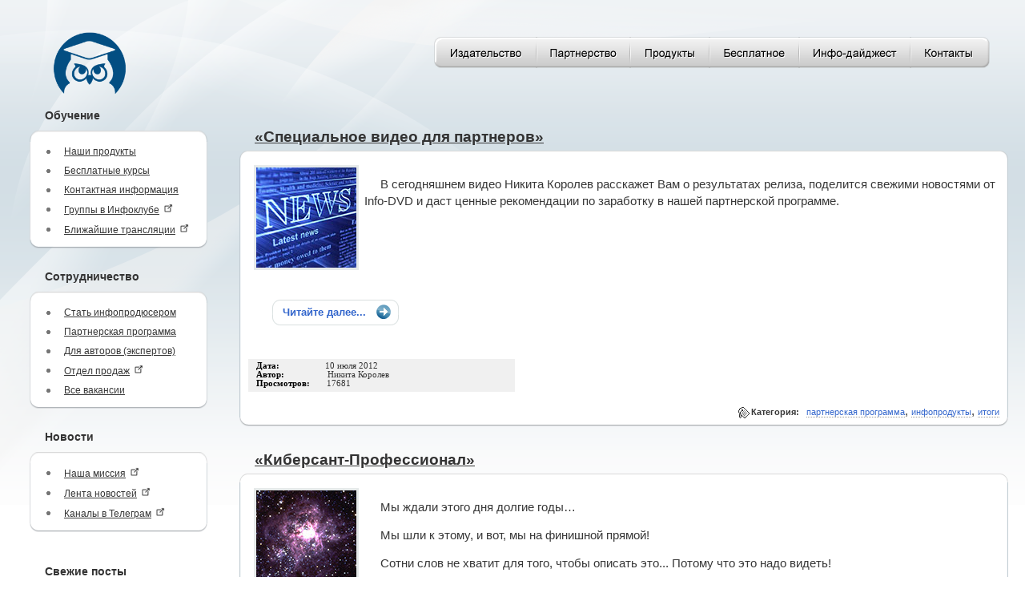

--- FILE ---
content_type: text/html; charset=windows-1251
request_url: https://info-dvd.ru/news/cats/4/pages/3
body_size: 10534
content:
<!DOCTYPE html PUBLIC "-//W3C//DTD XHTML 1.0 Transitional//EN" "http://www.w3.org/TR/xhtml1/DTD/xhtml1-transitional.dtd">
<html xmlns="http://www.w3.org/1999/xhtml">
<head>
<meta http-equiv="Content-Type" content="text/html; charset=windows-1251" />
<title>Блог Инфо-ДВД — новости и обсуждения | Выборка по теме: инфопродукты</title>


<script src="/codes/js/google-cse-validator.js" type="text/javascript" language="JavaScript"  type="text/javascript"></script>
<script src="/codes/js/smartresponder.js" type="text/javascript" language="JavaScript"  type="text/javascript"></script>
<script type="text/javascript" src="/codes/js/jquery.js"></script>
<script type="text/javascript" src="/common.js"></script>
<link href="/style.css?3" rel="stylesheet" type="text/css" />
<link href="/style_ext.css" rel="stylesheet" type="text/css" />
<!--[if lte IE 6]><script src="/css-hacks/minmax.js" type="text/javascript"></script><![endif]-->

<!--[if IE 6]>
<script src="/css-hacks/png.js" type="text/javascript"></script>
<script type="text/javascript">
//<![CDATA[
DD_belatedPNG.fix('img');
//]]>
</script>
<![endif]-->
<link rel="alternate" type="application/rss+xml" title="Издательство Инфо-ДВД: Деньги, Бизнес, Инвестирование" href="/codes/rss/" />

<meta name="yandex-verification" content="6a020e77ffd9026c" />

<link href="/images/favicon/favicon.ico" rel="shortcut icon">
<link href="/images/favicon/apple-touch-icon.png" rel="apple-touch-icon" sizes="180x180">
<link href="/images/favicon/favicon-32x32.png" rel="icon" sizes="32x32" type="image/png">
<link href="/images/favicon/favicon-16x16.png" rel="icon" sizes="16x16" type="image/png">
<link href="/images/favicon/site.webmanifest" rel="manifest">
<link color="#000000" href="/images/favicon/safari-pinned-tab.svg" rel="mask-icon">
<!-- 
	NAV cat | p | page | prefix = more | news |    |   
!-->

</head>
<body>







<div id="wrapper">
	<table id="fix-width" width="100%" height="132" border="0" cellpadding="0" cellspacing="0">
		<tr>
			<td width="250" rowspan="2" align="left" valign="top"><a id="logo2" target="_self" href="/"></a></td>
			<td height="22" colspan="2" align="right" valign="top">
				<div class="top_menu">
					<ul>
						<li id="tm_publishing" title="Издательство" class="first"><a href="/professional/"></a></li>
						<li id="tm_partnership" title="Партнерская программа"><a href="/partnership/"></a></li>
						<li id="tm_goodies" title="Инфопродукты"><a href="/goodies/"></a></li>
						<li id="tm_free" title="Бесплатное"><a href="/free/"></a></li>
						<li id="tm_digest" title="Наши телеграм-каналы"><a href="https://t.me/+wHkmTQLcHEA5NmEy" target="_blank"></a></li>
						<li id="tm_feedback" title="Контакты" class="last"><a href="/feedback"></a></li>
					</ul>
					<div class="top_menu_right"></div>
					<div class="clear"></div>
				</div>
				<script type="text/javascript">
					$('.top_menu li').hover(function(){
						$(this).addClass('hover');
						if($(this).hasClass('first')) $(this).parent().parent().addClass('hover_first');
							else $(this).prev().addClass('hover_prev');
						if($(this).hasClass('last')) $(this).parent().parent().addClass('hover_last');
					}, function(){
						$(this).removeClass('hover');
						if($(this).hasClass('first')) $(this).parent().parent().removeClass('hover_first');
							else $(this).prev().removeClass('hover_prev');
						if($(this).hasClass('last')) $(this).parent().parent().removeClass('hover_last');
					});
				</script>
			</td>
		</tr>
	</table>

	<table width="100%" border="0" cellspacing="0" cellpadding="0">
		<tr>
			<td width="1%" align="left" valign="top">
				<div id="side-left">
					
	<h5>Обучение</h5>
	<div id="block" class="iePNG site_main_menu">
		<div id="b1"><img src="/images/block-regional-top.png" width="222" height="14" /></div>
		<div id="b2">
			<ul>
							<li class="main ">
					<a  class="main" href="/goodies" title="Обучающие онлайн-тренинги">Наши продукты</a>
					
					
					
					
					
									</li>
							<li class="main ">
					<a  class="main" href="/free" title="Бесплатные курсы">Бесплатные курсы</a>
					
					
					
					
					
									</li>
							<li class="main ">
					<a  class="main" href="/feedback" title="Контактная информация">Контактная информация</a>
					
					
					
					
					
									</li>
							<li class="main ">
					<a  target="_blank" class="main" href="/codes/away/?https://https://www.infoclub.info/groups" title="Сообщества единомышленников по интересам">Группы в Инфоклубе<img src="/images/external-link-30.png" class="external_link_menu"></a>
					
					
					
					
					
									</li>
							<li class="main ">
					<a  target="_blank" class="main" href="/codes/away/?https://https://www.infoclub.info/live" title="Прямые эфиры (вебинары)">Ближайшие трансляции<img src="/images/external-link-30.png" class="external_link_menu"></a>
					
					
					
					
					
									</li>
						</ul>
		</div>
		<div id="b3"><img src="/images/block-regional-bottom.png" width="222" height="14" /></div>
	</div>
	<h5>Сотрудничество</h5>
	<div id="block" class="iePNG site_main_menu">
		<div id="b1"><img src="/images/block-regional-top.png" width="222" height="14" /></div>
		<div id="b2">
			<ul>
							<li class="main ">
					<a  class="main" href="/pages/infomanager" title="Присоединяйтесь к нашей команде! Проводите запуски экспертов по финансовым темам">Стать инфопродюсером</a>
					
					
					
					
					
									</li>
							<li class="main ">
					<a  class="main" href="/partnership" title="Заработок для блоггеров, веб-мастеров и клиентов Инфо-ДВД">Партнерская программа</a>
					
					
					
					
					
									</li>
							<li class="main ">
					<a  class="main" href="/professional" title="Монетизируйте свой финансовой опыт, помогая тысячам людей!">Для авторов (экспертов)</a>
					
					
					
					
					
									</li>
							<li class="main ">
					<a  target="_blank" class="main" href="/sales" title="Приглашаем удаленных менеджеров по продажам">Отдел продаж<img src="/images/external-link-30.png" class="external_link_menu"></a>
					
					
					
					
					
									</li>
							<li class="main ">
					<a  class="main" href="/jobs" title="Работа в Инфо-ДВД">Все вакансии</a>
					
					
					
					
					
									</li>
						</ul>
		</div>
		<div id="b3"><img src="/images/block-regional-bottom.png" width="222" height="14" /></div>
	</div>
	<h5>Новости</h5>
	<div id="block" class="iePNG site_main_menu">
		<div id="b1"><img src="/images/block-regional-top.png" width="222" height="14" /></div>
		<div id="b2">
			<ul>
							<li class="main ">
					<a  target="_blank" class="main" href="/codes/away/?https://www.infoclub.info/club/about" title="Оглянитесь по сторонам… Что видно вокруг?..">Наша миссия<img src="/images/external-link-30.png" class="external_link_menu"></a>
					
					
					
					
					
									</li>
							<li class="main ">
					<a  target="_blank" class="main" href="/codes/away/?https://www.infoclub.info/group/help/discussions/news" title="Последние публикации нашей команды">Лента новостей<img src="/images/external-link-30.png" class="external_link_menu"></a>
					
					
					
					
					
									</li>
							<li class="main ">
					<a  target="_blank" class="main" href="/codes/away/?https://t.me/+wHkmTQLcHEA5NmEy" title="Следите за обновлениями в Телеграм">Каналы в Телеграм<img src="/images/external-link-30.png" class="external_link_menu"></a>
					
					
					
					
					
									</li>
						</ul>
		</div>
		<div id="b3"><img src="/images/block-regional-bottom.png" width="222" height="14" /></div>
	</div>



<!-- тизеры c 8 мая 2024; убрал 25 июля 2024

<center>
<div class="tsrc_143_2cf3"></div><script type="text/javascript">(function (d, w, r, t, xn, yn, xv, yv, cl) {
	var rid = r.toString().substr(2);var e = d.getElementsByClassName(cl)[0];
	e.className="";e.id = "tsrb_"+rid;e.style[xn]=xv+"px";e.style[yn]=yv+"px";
	var n = d.getElementsByTagName(t)[0], s = d.createElement(t), f = function () {n.parentNode.insertBefore(s, n);};
	s.type = "text/javascript";s.async = true;s.src = (d.location.protocol == "https:" ? "https:" : "http:") + "//idvd.su/block_loader/143/2cf3/?rid="+rid;
	if (w.opera == "[object Opera]") {d.addEventListener("DOMContentLoaded", f, false);} else {f();}
})(document, window, Math.random(), "script", "width", "height", 220, 1212, "tsrc_143_2cf3");</script>
</center>
 -->
 
<br>


<!-- NEW! 2020-03-05 - NEWS! -->


 <h5>Свежие посты</h5>
	<div id='block' class='iePNG'>
			<div id='b1'><img src='/images/block-regional-top.png' width='222' height='14' /></div>
  	<div id='b2' class='left-adv-block'>
	<ul>
<li><a target='_blank' href='https://www.infoclub.info/group/help/discussions/news/25578?pid=596077'> [ПРЯМОЙ ЭФИР 20 ЯНВАРЯ] Готовый сценарий на рост. Берите и повторяйте!&nbsp;<span class='menu_mat_views'><views>(82)</views></span></a></li>

						<li><a target='_blank' href='https://www.infoclub.info/group/help/discussions/news/25572?pid=595949'> [Прямой эфир 15 января] Двойной арбитраж — прибыль на ЛЮБОМ движении рынка!&nbsp;<span class='menu_mat_views'><views>(146)</views></span></a></li>

						<li><a target='_blank' href='https://www.infoclub.info/group/help/discussions/news/25564?pid=595660'> +76% к депозиту за два месяца автоторговли&nbsp;<span class='menu_mat_views'><views>(184)</views></span></a></li>

						<li><a target='_blank' href='https://www.infoclub.info/group/help/discussions/news/25560?pid=595380'> +7000$ на двух сделках: результат торговли по «читаемому» рынку&nbsp;<span class='menu_mat_views'><views>(163)</views></span></a></li>

						<li><a target='_blank' href='https://www.infoclub.info/group/help/discussions/news/25553?pid=595086'> Российские фьючерсы как поле возможностей для арбитража&nbsp;<span class='menu_mat_views'><views>(168)</views></span></a></li>

						<li><a target='_blank' href='https://www.infoclub.info/group/help/discussions/news/25548?pid=594861'>[ +1554$ за полчаса] Как выглядит торговля по стратегии «Сбор волатильности»&nbsp;<span class='menu_mat_views'><views>(184)</views></span></a></li>

						<li><a target='_blank' href='https://www.infoclub.info/group/help/discussions/news/25536?pid=594285'> Время сказать Вам «Спасибо» и пожелать самого важного&nbsp;<span class='menu_mat_views'><views>(133)</views></span></a></li>

						<li><a target='_blank' href='https://www.infoclub.info/group/help/discussions/news/25533?pid=594014'>От –$130 к +$800: как превратить убыточный старт в ощутимый плюс?&nbsp;<span class='menu_mat_views'><views>(160)</views></span></a></li>

						<li><a target='_blank' href='https://www.infoclub.info/group/help/discussions/news/25532?pid=593931'> [ПРЯМОЙ ЭФИР] Разбираем систему коротких сделок на Forex&nbsp;<span class='menu_mat_views'><views>(198)</views></span></a></li>

						<li><a target='_blank' href='https://www.infoclub.info/group/help/discussions/news/25527?pid=593693'> Новогодний подарок от Инфоклуба: деньги ежедневно за 1 час работы!&nbsp;<span class='menu_mat_views'><views>(171)</views></span></a></li>

						

						</ul>

							</div>



						<div id='b3'><img src='/images/block-regional-bottom.png' width='222' height='14' /></div>

	</div>


<!-- end of news -->


<!-- NEW = Finish! 2020-03-05 - NEWS! -->




<div class="slider " id="main_menu_slider" style="display: none;">
	<div class="slider_head">
		<div class="icon"><img src="/images/menu_extended.png"/></div>
		<div class="switcher">Статьи, видео и другое</div>
		<div class="clear"></div>
	</div>
	<div class="slider_content">
					<h5>Электронная коммерция</h5>
			<div id="block" class="iePNG site_main_menu">
				<div id="b1"><img src="/images/block-regional-top.png" width="222" height="14" /></div>
				<div id="b2">
					<ul>
											<li class="main ">
							<a class="main" href="javascript:void(0)" title="Статьи по электронной коммерции">Статьи</a>
							<div class="sub">
								<ul>
																			<li class="">
											<a href="/commerce/articles/" title="Все в хронологическом порядке">
												<b>Все</b>																							</a>
										</li>
																			<li class="">
											<a href="/commerce/articles/cats/1" title="Сделать выборку по категории: «эффективность»">
												эффективность																							</a>
										</li>
																			<li class="">
											<a href="/commerce/articles/cats/2" title="Сделать выборку по категории: «рассылки»">
												рассылки																							</a>
										</li>
																			<li class="">
											<a href="/commerce/articles/cats/3" title="Сделать выборку по категории: «негатив»">
												негатив																							</a>
										</li>
																			<li class="">
											<a href="/commerce/articles/cats/4" title="Сделать выборку по категории: «личное»">
												личное																							</a>
										</li>
																			<li class="">
											<a href="/commerce/articles/cats/5" title="Сделать выборку по категории: «безопасность»">
												безопасность																							</a>
										</li>
																			<li class="">
											<a href="/commerce/articles/cats/6" title="Сделать выборку по категории: «первые шаги»">
												первые шаги																							</a>
										</li>
																			<li class="">
											<a href="/commerce/articles/cats/7" title="Сделать выборку по категории: «реклама»">
												реклама																							</a>
										</li>
																			<li class="">
											<a href="/commerce/articles/cats/8" title="Сделать выборку по категории: «продажи»">
												продажи																							</a>
										</li>
																			<li class="">
											<a href="/commerce/articles/cats/9" title="Сделать выборку по категории: «средства»">
												средства																							</a>
										</li>
																			<li class="">
											<a href="/commerce/articles/cats/10" title="Сделать выборку по категории: «партнерский маркетинг»">
												партнерский маркетинг																							</a>
										</li>
																			<li class="">
											<a href="/commerce/articles/cats/11" title="Сделать выборку по категории: «креатив»">
												креатив																							</a>
										</li>
																			<li class="">
											<a href="/commerce/articles/cats/12" title="Сделать выборку по категории: «SEO»">
												SEO																							</a>
										</li>
																			<li class="">
											<a href="/commerce/articles/cats/13" title="Сделать выборку по категории: «клиенты»">
												клиенты																							</a>
										</li>
																			<li class="">
											<a href="/commerce/articles/cats/14" title="Сделать выборку по категории: «инфопродукты»">
												инфопродукты																							</a>
										</li>
																			<li class="">
											<a href="/commerce/articles/cats/15" title="Сделать выборку по категории: «отзывы»">
												отзывы																							</a>
										</li>
																	</ul>
							</div>
						</li>
											<li class="main ">
							<a class="main" href="javascript:void(0)" title="Мультимедийные материалы по электронной коммерции">Аудио и видео</a>
							<div class="sub">
								<ul>
																			<li class="">
											<a href="/commerce/media/" title="Все в хронологическом порядке">
												<b>Все</b>																							</a>
										</li>
																			<li class="">
											<a href="/commerce/media/cats/5" title="Сделать выборку по категории: «эффективность»">
												эффективность																							</a>
										</li>
																			<li class="">
											<a href="/commerce/media/cats/6" title="Сделать выборку по категории: «продажи»">
												продажи																							</a>
										</li>
																			<li class="">
											<a href="/commerce/media/cats/3" title="Сделать выборку по категории: «создание инфопродуктов»">
												создание инфопродуктов																							</a>
										</li>
																			<li class="">
											<a href="/commerce/media/cats/4" title="Сделать выборку по категории: «реклама»">
												реклама																							</a>
										</li>
																			<li class="">
											<a href="/commerce/media/cats/8" title="Сделать выборку по категории: «платежные системы»">
												платежные системы																							</a>
										</li>
																			<li class="">
											<a href="/commerce/media/cats/9" title="Сделать выборку по категории: «программы»">
												программы																							</a>
										</li>
																			<li class="">
											<a href="/commerce/media/cats/10" title="Сделать выборку по категории: «case-studу»">
												case-studу																							</a>
										</li>
																			<li class="">
											<a href="/commerce/media/cats/11" title="Сделать выборку по категории: «вебинары»">
												вебинары																							</a>
										</li>
																			<li class="">
											<a href="/commerce/media/cats/12" title="Сделать выборку по категории: «прямой маркетинг»">
												прямой маркетинг																							</a>
										</li>
																			<li class="">
											<a href="/commerce/media/cats/13" title="Сделать выборку по категории: «интервью»">
												интервью																							</a>
										</li>
																			<li class="">
											<a href="/commerce/media/cats/14" title="Сделать выборку по категории: «мотивация»">
												мотивация																							</a>
										</li>
																			<li class="">
											<a href="/commerce/media/cats/15" title="Сделать выборку по категории: «первые шаги»">
												первые шаги																							</a>
										</li>
																			<li class="">
											<a href="/commerce/media/cats/16" title="Сделать выборку по категории: «организация»">
												организация																							</a>
										</li>
																			<li class="">
											<a href="/commerce/media/cats/17" title="Сделать выборку по категории: «партнерский маркетинг»">
												партнерский маркетинг																							</a>
										</li>
																			<li class="">
											<a href="/commerce/media/cats/18" title="Сделать выборку по категории: «создание сайтов»">
												создание сайтов																							</a>
										</li>
																			<li class="">
											<a href="/commerce/media/cats/20" title="Сделать выборку по категории: «технические моменты»">
												технические моменты																							</a>
										</li>
																			<li class="">
											<a href="/commerce/media/cats/22" title="Сделать выборку по категории: «JavaScript»">
												JavaScript																							</a>
										</li>
																			<li class="">
											<a href="/commerce/media/cats/23" title="Сделать выборку по категории: «Start-Up»">
												Start-Up																							</a>
										</li>
																	</ul>
							</div>
						</li>
											<li class="main ">
							<a class="main" href="javascript:void(0)" title="Книги, курсы, отчёты и другие материалы по электронной коммерции">Другое</a>
							<div class="sub">
								<ul>
																			<li class="">
											<a href="/commerce/courses/" title="Все в хронологическом порядке">
												<b>Все</b>																							</a>
										</li>
																			<li class="">
											<a href="/commerce/courses/cats/1" title="Сделать выборку по категории: «видео»">
												видео																							</a>
										</li>
																			<li class="">
											<a href="/commerce/courses/cats/2" title="Сделать выборку по категории: «аудио»">
												аудио																							</a>
										</li>
																			<li class="">
											<a href="/commerce/courses/cats/3" title="Сделать выборку по категории: «программы»">
												программы																							</a>
										</li>
																			<li class="">
											<a href="/commerce/courses/cats/4" title="Сделать выборку по категории: «электронные курсы»">
												электронные курсы																							</a>
										</li>
																			<li class="">
											<a href="/commerce/courses/cats/5" title="Сделать выборку по категории: «реклама»">
												реклама																							</a>
										</li>
																			<li class="">
											<a href="/commerce/courses/cats/6" title="Сделать выборку по категории: «платёжные системы»">
												платёжные системы																							</a>
										</li>
																			<li class="">
											<a href="/commerce/courses/cats/7" title="Сделать выборку по категории: «создание сайтов»">
												создание сайтов																							</a>
										</li>
																			<li class="">
											<a href="/commerce/courses/cats/8" title="Сделать выборку по категории: «книги по заработку в сети»">
												книги по заработку в сети																							</a>
										</li>
																	</ul>
							</div>
						</li>
										</ul>
				</div>
				<div id="b3"><img src="/images/block-regional-bottom.png" width="222" height="14" /></div>
			</div>
					<h5>Инвестирование</h5>
			<div id="block" class="iePNG site_main_menu">
				<div id="b1"><img src="/images/block-regional-top.png" width="222" height="14" /></div>
				<div id="b2">
					<ul>
											<li class="main ">
							<a class="main" href="javascript:void(0)" title="Статьи по инвестированию">Статьи</a>
							<div class="sub">
								<ul>
																			<li class="">
											<a href="/invest/articles/" title="Все в хронологическом порядке">
												<b>Все</b>																							</a>
										</li>
																			<li class="">
											<a href="/invest/articles/cats/1" title="Сделать выборку по категории: «фондовый рынок»">
												фондовый рынок																							</a>
										</li>
																			<li class="">
											<a href="/invest/articles/cats/2" title="Сделать выборку по категории: «банк»">
												банк																							</a>
										</li>
																			<li class="">
											<a href="/invest/articles/cats/3" title="Сделать выборку по категории: «деньги»">
												деньги																							</a>
										</li>
																			<li class="">
											<a href="/invest/articles/cats/4" title="Сделать выборку по категории: «доходность»">
												доходность																							</a>
										</li>
																			<li class="">
											<a href="/invest/articles/cats/5" title="Сделать выборку по категории: «недвижимость»">
												недвижимость																							</a>
										</li>
																			<li class="">
											<a href="/invest/articles/cats/6" title="Сделать выборку по категории: «кризис»">
												кризис																							</a>
										</li>
																			<li class="">
											<a href="/invest/articles/cats/8" title="Сделать выборку по категории: «ценные бумаги»">
												ценные бумаги																							</a>
										</li>
																			<li class="">
											<a href="/invest/articles/cats/9" title="Сделать выборку по категории: «драгметаллы и камни»">
												драгметаллы и камни																							</a>
										</li>
																			<li class="">
											<a href="/invest/articles/cats/10" title="Сделать выборку по категории: «депозит»">
												депозит																							</a>
										</li>
																			<li class="">
											<a href="/invest/articles/cats/11" title="Сделать выборку по категории: «онлайн»">
												онлайн																							</a>
										</li>
																			<li class="">
											<a href="/invest/articles/cats/12" title="Сделать выборку по категории: «финансовое образование»">
												финансовое образование																							</a>
										</li>
																			<li class="">
											<a href="/invest/articles/cats/13" title="Сделать выборку по категории: «советы инвесторам»">
												советы инвесторам																							</a>
										</li>
																			<li class="">
											<a href="/invest/articles/cats/14" title="Сделать выборку по категории: «стартапы»">
												стартапы																							</a>
										</li>
																			<li class="">
											<a href="/invest/articles/cats/15" title="Сделать выборку по категории: «бизнес»">
												бизнес																							</a>
										</li>
																			<li class="">
											<a href="/invest/articles/cats/16" title="Сделать выборку по категории: «риски»">
												риски																							</a>
										</li>
																			<li class="">
											<a href="/invest/articles/cats/17" title="Сделать выборку по категории: «форекс»">
												форекс																							</a>
										</li>
																			<li class="">
											<a href="/invest/articles/cats/18" title="Сделать выборку по категории: «личные финансы»">
												личные финансы																							</a>
										</li>
																			<li class="">
											<a href="/invest/articles/cats/19" title="Сделать выборку по категории: «выдающиеся личности»">
												выдающиеся личности																							</a>
										</li>
																	</ul>
							</div>
						</li>
											<li class="main ">
							<a class="main" href="javascript:void(0)" title="Мультимедийные материалы по инвестированию">Аудио и видео</a>
							<div class="sub">
								<ul>
																			<li class="">
											<a href="/invest/media/" title="Все в хронологическом порядке">
												<b>Все</b>																							</a>
										</li>
																			<li class="">
											<a href="/invest/media/cats/1" title="Сделать выборку по категории: «реклама»">
												реклама																							</a>
										</li>
																			<li class="">
											<a href="/invest/media/cats/2" title="Сделать выборку по категории: «уроки инвестирования»">
												уроки инвестирования																							</a>
										</li>
																			<li class="">
											<a href="/invest/media/cats/3" title="Сделать выборку по категории: «интервью»">
												интервью																							</a>
										</li>
																			<li class="">
											<a href="/invest/media/cats/4" title="Сделать выборку по категории: «стартапы»">
												стартапы																							</a>
										</li>
																			<li class="">
											<a href="/invest/media/cats/5" title="Сделать выборку по категории: «личные финансы»">
												личные финансы																							</a>
										</li>
																			<li class="">
											<a href="/invest/media/cats/6" title="Сделать выборку по категории: «финансовое образование»">
												финансовое образование																							</a>
										</li>
																			<li class="">
											<a href="/invest/media/cats/7" title="Сделать выборку по категории: «деньги»">
												деньги																							</a>
										</li>
																			<li class="">
											<a href="/invest/media/cats/8" title="Сделать выборку по категории: «трейдинг»">
												трейдинг																							</a>
										</li>
																			<li class="">
											<a href="/invest/media/cats/9" title="Сделать выборку по категории: «фондовый рынок»">
												фондовый рынок																							</a>
										</li>
																	</ul>
							</div>
						</li>
											<li class="main ">
							<a class="main" href="javascript:void(0)" title="Книги, курсы, отчёты и другие материалы по инвестированию">Другое</a>
							<div class="sub">
								<ul>
																			<li class="">
											<a href="/invest/courses/" title="Все в хронологическом порядке">
												<b>Все</b>																							</a>
										</li>
																			<li class="">
											<a href="/invest/courses/cats/1" title="Сделать выборку по категории: «классическое инвестирование»">
												классическое инвестирование																							</a>
										</li>
																			<li class="">
											<a href="/invest/courses/cats/2" title="Сделать выборку по категории: «биржа»">
												биржа																							</a>
										</li>
																	</ul>
							</div>
						</li>
										</ul>
				</div>
				<div id="b3"><img src="/images/block-regional-bottom.png" width="222" height="14" /></div>
			</div>
					<h5>Психология в бизнесе</h5>
			<div id="block" class="iePNG site_main_menu">
				<div id="b1"><img src="/images/block-regional-top.png" width="222" height="14" /></div>
				<div id="b2">
					<ul>
											<li class="main ">
							<a class="main" href="javascript:void(0)" title="Статьи по психологии">Статьи</a>
							<div class="sub">
								<ul>
																			<li class="">
											<a href="/psy/articles/" title="Все в хронологическом порядке">
												<b>Все</b>																							</a>
										</li>
																			<li class="">
											<a href="/psy/articles/cats/1" title="Сделать выборку по категории: «подготовка»">
												подготовка																							</a>
										</li>
																			<li class="">
											<a href="/psy/articles/cats/2" title="Сделать выборку по категории: «эффективность»">
												эффективность																							</a>
										</li>
																			<li class="">
											<a href="/psy/articles/cats/3" title="Сделать выборку по категории: «тайм-менеджмент»">
												тайм-менеджмент																							</a>
										</li>
																			<li class="">
											<a href="/psy/articles/cats/4" title="Сделать выборку по категории: «установки»">
												установки																							</a>
										</li>
																			<li class="">
											<a href="/psy/articles/cats/5" title="Сделать выборку по категории: «мифы»">
												мифы																							</a>
										</li>
																			<li class="">
											<a href="/psy/articles/cats/6" title="Сделать выборку по категории: «планирование»">
												планирование																							</a>
										</li>
																			<li class="">
											<a href="/psy/articles/cats/7" title="Сделать выборку по категории: «негатив»">
												негатив																							</a>
										</li>
																			<li class="">
											<a href="/psy/articles/cats/8" title="Сделать выборку по категории: «первые шаги»">
												первые шаги																							</a>
										</li>
																			<li class="">
											<a href="/psy/articles/cats/9" title="Сделать выборку по категории: «реклама»">
												реклама																							</a>
										</li>
																			<li class="">
											<a href="/psy/articles/cats/10" title="Сделать выборку по категории: «продажи»">
												продажи																							</a>
										</li>
																			<li class="">
											<a href="/psy/articles/cats/11" title="Сделать выборку по категории: «влияние»">
												влияние																							</a>
										</li>
																			<li class="">
											<a href="/psy/articles/cats/12" title="Сделать выборку по категории: «успешность»">
												успешность																							</a>
										</li>
																			<li class="">
											<a href="/psy/articles/cats/13" title="Сделать выборку по категории: «клиенты»">
												клиенты																							</a>
										</li>
																			<li class="">
											<a href="/psy/articles/cats/15" title="Сделать выборку по категории: «интервью»">
												интервью																							</a>
										</li>
																	</ul>
							</div>
						</li>
											<li class="main ">
							<a class="main" href="javascript:void(0)" title="Мультимедийные материалы по психологии">Аудио и видео</a>
							<div class="sub">
								<ul>
																			<li class="">
											<a href="/psy/media/" title="Все в хронологическом порядке">
												<b>Все</b>																							</a>
										</li>
																			<li class="">
											<a href="/psy/media/cats/1" title="Сделать выборку по категории: «психология бизнеса»">
												психология бизнеса																							</a>
										</li>
																			<li class="">
											<a href="/psy/media/cats/2" title="Сделать выборку по категории: «продажи»">
												продажи																							</a>
										</li>
																			<li class="">
											<a href="/psy/media/cats/3" title="Сделать выборку по категории: «управление временем»">
												управление временем																							</a>
										</li>
																			<li class="">
											<a href="/psy/media/cats/4" title="Сделать выборку по категории: «email-маркетинг»">
												email-маркетинг																							</a>
										</li>
																			<li class="">
											<a href="/psy/media/cats/5" title="Сделать выборку по категории: «психология инфобизнеса»">
												психология инфобизнеса																							</a>
										</li>
																			<li class="">
											<a href="/psy/media/cats/6" title="Сделать выборку по категории: «контекстная реклама»">
												контекстная реклама																							</a>
										</li>
																	</ul>
							</div>
						</li>
											<li class="main ">
							<a class="main" href="javascript:void(0)" title="Книги, курсы, отчёты и другие материалы по психологии">Другое</a>
							<div class="sub">
								<ul>
																			<li class="">
											<a href="/psy/courses/" title="Все в хронологическом порядке">
												<b>Все</b>																							</a>
										</li>
																			<li class="">
											<a href="/psy/courses/cats/1" title="Сделать выборку по категории: «книги»">
												книги																							</a>
										</li>
																			<li class="">
											<a href="/psy/courses/cats/2" title="Сделать выборку по категории: «психология инвестирования»">
												психология инвестирования																							</a>
										</li>
																			<li class="">
											<a href="/psy/courses/cats/3" title="Сделать выборку по категории: «психология бизнеса»">
												психология бизнеса																							</a>
										</li>
																			<li class="">
											<a href="/psy/courses/cats/4" title="Сделать выборку по категории: «психология рекламы»">
												психология рекламы																							</a>
										</li>
																			<li class="">
											<a href="/psy/courses/cats/5" title="Сделать выборку по категории: «психология успеха»">
												психология успеха																							</a>
										</li>
																			<li class="">
											<a href="/psy/courses/cats/6" title="Сделать выборку по категории: «продажи»">
												продажи																							</a>
										</li>
																			<li class="">
											<a href="/psy/courses/cats/7" title="Сделать выборку по категории: «тайм-менеджмент»">
												тайм-менеджмент																							</a>
										</li>
																	</ul>
							</div>
						</li>
										</ul>
				</div>
				<div id="b3"><img src="/images/block-regional-bottom.png" width="222" height="14" /></div>
			</div>
			</div>
</div>
<script type="text/javascript">
$('.site_main_menu ul li a.main').click(function(){
	var $tab=$(this).parent();
	if($tab.find('.sub').length>0){
		if($(this).parent().hasClass('active')){
			$tab.find('.sub').toggle('fast', function(){
				$tab.removeClass('active');
			});
		} else {
			$tab.addClass('active');
			$tab.find('.sub').css({display:'none'}).toggle('fast');
		}
		return false;
	}
});

$('#main_menu_slider .slider_head').click(function(){
	if($(this).parent().hasClass('active')){
		var $tab=$(this).parent();
		$tab.find('.slider_content').toggle('fast', function(){
			$tab.removeClass('active');
		});
	} else {
		$(this).parent().addClass('active');
		$(this).parent().find('.slider_content').css({display:'none'}).toggle('fast');
	}
});
</script>


<!--	<div class="img_banner">
				<a href="http://cryptorevolution.info-dvd.ru/bitcoin4?utm_source=infodvd&utm_medium=leftsidebar&utm_campaign=006">
			<img src="/images/banners/2/006.jpg" alt=""/>
		</a>
	</div>
-->

<!-- убираем автовеб 23 октября 2019
<center>
    <div class="img_banner">
        <a href="http://info-lessons.ru/strizh/?utm_source=infodvd&utm_medium=green&utm_campaign=leftsidebar">
            <img src="//workflow.info-dvd.ru/scr/nikita/sng19im/mBanY2m8eWc.jpeg" alt=""/>
        </a>
    </div>
</center>
<br>
-->





<!-- remove sales-job banner: 2024-03-05
<br>
<center>
	<div class="img_banner">
        <a href="http://info-dvd.ru/sales/?utm_source=infodvd&utm_medium=blue&utm_campaign=leftsidebar">
            <img src="//i.info-dvd.ru/2018/08/sidebar-infoclub.jpg" alt=""/>
		</a>
	</div>
</center>
<br>
 -->


				</div>
			</td>
			<td width="98%" align="left" valign="top" >



 







<br><br>	<a href='/news/133'><h1>«Специальное видео для партнеров»</h1></a> <table id="block" width="100%" border="0" cellspacing="0" cellpadding="0" style="margin-bottom: 3px; padding-bottom: 0px;">
          <tr>
            <td width="11" style="max-width:11px;" align="left" valign="top"><img src="/images/block-c-left-top.png" width="11" height="11" /></td>
            <td class="ct" width="100%" align="left" valign="top" background="/images/block-c-top.png"></td>
            <td width="11" style="max-width:11px;" align="left" valign="top"><img src="/images/block-c-right-top.png" width="11" height="11" /></td>
          </tr>
          <tr>
            <td width="11" align="left" valign="top" background="/images/block-c-left.png"></td>
            <td width="100%" align="left" valign="top" bgcolor="#FFFFFF" class="cc pad5"><img align='left' src='//i.info-dvd.ru/2012/07/news-125-2012-07-10.jpg' class='pic' style='float: both'>
<p><p>В сегодняшнем видео Никита Королев расскажет Вам о результатах релиза, поделится свежими новостями от Info-DVD и даст ценные рекомендации по заработку в нашей партнерской программе.</p></p>
</td>
<td width='1%' align='left' valign='top' background='/images/block-right.png'></td>
</tr>
<tr>
<td width='1%' align='left' valign='top' background='/images/block-c-left.png'></td>
<td width='98%' align='center' valign='top' bgcolor='#FFFFFF' class='pad5' style='padding: 30px;'>

<center>
		<a id='more-button' href='/news/133' style='float: both;'>
			<div id='more-left'></div>
			<div id='more-center'>Читайте далее... &nbsp;</div>
			<div id='more-right'></div>
		</a>

		</center>



<!--		<a id='more-button' href='/news/133#com'>
			<div id='more-left'></div>
			<div id='more-center'>Оставить комментарий</div>
			<div id='more-right'></div>
		</a>
!-->



</td>
<td width='1%' align='left' valign='top' background='/images/block-right.png'></td>
</tr>
<tr>
	<td width='1%' align='left' valign='top' background='/images/block-c-left.png'></td>
	<td width='98%' align='left' valign='top' bgcolor='#FFFFFF' class='pad5'>
	<div id='node-info'>
		<span class='bold_gr'>
			Дата: &nbsp;&nbsp;&nbsp;&nbsp;&nbsp;&nbsp;&nbsp;&nbsp;&nbsp;&nbsp;&nbsp;&nbsp;&nbsp;&nbsp;&nbsp;&nbsp;&nbsp;&nbsp;<span class='unbold_gr'>10 июля 2012</span><br>
		Автор: &nbsp;&nbsp;&nbsp;&nbsp;&nbsp;&nbsp;&nbsp;&nbsp;&nbsp;&nbsp;&nbsp;&nbsp;&nbsp;&nbsp;&nbsp;&nbsp;<span class='unbold_gr'> Никита Королев</span><br>
			Просмотров: &nbsp;&nbsp;&nbsp;&nbsp;&nbsp;&nbsp;<span class='unbold_gr'>17681</span> 
		</span>
</div><br><div id='node-tags'><span class='icon-tags'>Категория:</span> <a title='Просмотр всех новостей по категории: партнерская программа' href='/news/cats/3'>партнерская программа</a>, <a title='Просмотр всех новостей по категории: инфопродукты' href='/news/cats/4'>инфопродукты</a>, <a title='Просмотр всех новостей по категории: итоги' href='/news/cats/7'>итоги</a></div></td>
            <td width="11" align="left" valign="top" background="/images/block-right.png"></td>
          </tr>
          <tr>
            <td width="11" align="left" valign="top"><img src="/images/block-c-left-bottom.png" width="11" height="11" /></td>
            <td class="cb" width="100%" align="left" valign="top" background="/images/block-c-bottom.png"></td>
            <td width="11" align="left" valign="top"><img src="/images/block-c-right-bottom.png" width="11" height="11" /></td>
          </tr>
        </table>
			</center><br>&nbsp; <div style="display: block; float: center; height: 0px; color: #CCCCCC; border-bottom: 0px dotted #CCCCCC;">&nbsp;	<a href='/news/132'><h1>«Киберсант-Профессионал»</h1></a> <table id="block" width="100%" border="0" cellspacing="0" cellpadding="0" style="margin-bottom: 3px; padding-bottom: 0px;">
          <tr>
            <td width="11" style="max-width:11px;" align="left" valign="top"><img src="/images/block-c-left-top.png" width="11" height="11" /></td>
            <td class="ct" width="100%" align="left" valign="top" background="/images/block-c-top.png"></td>
            <td width="11" style="max-width:11px;" align="left" valign="top"><img src="/images/block-c-right-top.png" width="11" height="11" /></td>
          </tr>
          <tr>
            <td width="11" align="left" valign="top" background="/images/block-c-left.png"></td>
            <td width="100%" align="left" valign="top" bgcolor="#FFFFFF" class="cc pad5"><img align='left' src='//i.info-dvd.ru/2012/06/23.jpg' class='pic' style='float: both'>
<p><p>	Мы ждали этого дня долгие годы…</p>

<p> Мы шли к этому, и вот, мы на финишной прямой!</p>

<p>Сотни слов не хватит для того, чтобы описать это... Потому что это надо видеть!</p></p>
</td>
<td width='1%' align='left' valign='top' background='/images/block-right.png'></td>
</tr>
<tr>
<td width='1%' align='left' valign='top' background='/images/block-c-left.png'></td>
<td width='98%' align='center' valign='top' bgcolor='#FFFFFF' class='pad5' style='padding: 30px;'>

<center>
		<a id='more-button' href='/news/132' style='float: both;'>
			<div id='more-left'></div>
			<div id='more-center'>Читайте далее... &nbsp;</div>
			<div id='more-right'></div>
		</a>

		</center>



<!--		<a id='more-button' href='/news/132#com'>
			<div id='more-left'></div>
			<div id='more-center'>Оставить комментарий</div>
			<div id='more-right'></div>
		</a>
!-->



</td>
<td width='1%' align='left' valign='top' background='/images/block-right.png'></td>
</tr>
<tr>
	<td width='1%' align='left' valign='top' background='/images/block-c-left.png'></td>
	<td width='98%' align='left' valign='top' bgcolor='#FFFFFF' class='pad5'>
	<div id='node-info'>
		<span class='bold_gr'>
			Дата: &nbsp;&nbsp;&nbsp;&nbsp;&nbsp;&nbsp;&nbsp;&nbsp;&nbsp;&nbsp;&nbsp;&nbsp;&nbsp;&nbsp;&nbsp;&nbsp;&nbsp;&nbsp;<span class='unbold_gr'>23 июня 2012</span><br>
		Автор: &nbsp;&nbsp;&nbsp;&nbsp;&nbsp;&nbsp;&nbsp;&nbsp;&nbsp;&nbsp;&nbsp;&nbsp;&nbsp;&nbsp;&nbsp;&nbsp;<span class='unbold_gr'> Никита Королев</span><br>
			Просмотров: &nbsp;&nbsp;&nbsp;&nbsp;&nbsp;&nbsp;<span class='unbold_gr'>5962</span> 
		</span>
</div><br><div id='node-tags'><span class='icon-tags'>Категория:</span> <a title='Просмотр всех новостей по категории: обновления' href='/news/cats/5'>обновления</a>, <a title='Просмотр всех новостей по категории: инфопродукты' href='/news/cats/4'>инфопродукты</a>, <a title='Просмотр всех новостей по категории: партнерская программа' href='/news/cats/3'>партнерская программа</a></div></td>
            <td width="11" align="left" valign="top" background="/images/block-right.png"></td>
          </tr>
          <tr>
            <td width="11" align="left" valign="top"><img src="/images/block-c-left-bottom.png" width="11" height="11" /></td>
            <td class="cb" width="100%" align="left" valign="top" background="/images/block-c-bottom.png"></td>
            <td width="11" align="left" valign="top"><img src="/images/block-c-right-bottom.png" width="11" height="11" /></td>
          </tr>
        </table>
			</center><br>&nbsp; <div style="display: block; float: center; height: 0px; color: #CCCCCC; border-bottom: 0px dotted #CCCCCC;">&nbsp;	<a href='/news/131'><h1>«Самая полная инструкция по заработку в сети (бесплатно)»</h1></a> <table id="block" width="100%" border="0" cellspacing="0" cellpadding="0" style="margin-bottom: 3px; padding-bottom: 0px;">
          <tr>
            <td width="11" style="max-width:11px;" align="left" valign="top"><img src="/images/block-c-left-top.png" width="11" height="11" /></td>
            <td class="ct" width="100%" align="left" valign="top" background="/images/block-c-top.png"></td>
            <td width="11" style="max-width:11px;" align="left" valign="top"><img src="/images/block-c-right-top.png" width="11" height="11" /></td>
          </tr>
          <tr>
            <td width="11" align="left" valign="top" background="/images/block-c-left.png"></td>
            <td width="100%" align="left" valign="top" bgcolor="#FFFFFF" class="cc pad5"><img align='left' src='//i.info-dvd.ru/2012/06/beginner-ladder-125.jpg' class='pic' style='float: both'>
<p><p>«Киберсант-Новичок» (в редакции 2012) — это первая, бесплатная часть мега-коробки «Киберсант-Профессионал», которая будет доступна уже в понедельник, 18 июня.</p>
<p>Сегодня мы предлагаем вам скачать ее абсолютно бесплатно в любом удобном для  Вас мобильном формате!</p></p>
</td>
<td width='1%' align='left' valign='top' background='/images/block-right.png'></td>
</tr>
<tr>
<td width='1%' align='left' valign='top' background='/images/block-c-left.png'></td>
<td width='98%' align='center' valign='top' bgcolor='#FFFFFF' class='pad5' style='padding: 30px;'>

<center>
		<a id='more-button' href='/news/131' style='float: both;'>
			<div id='more-left'></div>
			<div id='more-center'>Читайте далее... &nbsp;</div>
			<div id='more-right'></div>
		</a>

		</center>



<!--		<a id='more-button' href='/news/131#com'>
			<div id='more-left'></div>
			<div id='more-center'>Оставить комментарий</div>
			<div id='more-right'></div>
		</a>
!-->



</td>
<td width='1%' align='left' valign='top' background='/images/block-right.png'></td>
</tr>
<tr>
	<td width='1%' align='left' valign='top' background='/images/block-c-left.png'></td>
	<td width='98%' align='left' valign='top' bgcolor='#FFFFFF' class='pad5'>
	<div id='node-info'>
		<span class='bold_gr'>
			Дата: &nbsp;&nbsp;&nbsp;&nbsp;&nbsp;&nbsp;&nbsp;&nbsp;&nbsp;&nbsp;&nbsp;&nbsp;&nbsp;&nbsp;&nbsp;&nbsp;&nbsp;&nbsp;<span class='unbold_gr'>15 июня 2012</span><br>
		Автор: &nbsp;&nbsp;&nbsp;&nbsp;&nbsp;&nbsp;&nbsp;&nbsp;&nbsp;&nbsp;&nbsp;&nbsp;&nbsp;&nbsp;&nbsp;&nbsp;<span class='unbold_gr'> Никита Королев</span><br>
			Просмотров: &nbsp;&nbsp;&nbsp;&nbsp;&nbsp;&nbsp;<span class='unbold_gr'>29813</span> 
		</span>
</div><br><div id='node-tags'><span class='icon-tags'>Категория:</span> <a title='Просмотр всех новостей по категории: инфопродукты' href='/news/cats/4'>инфопродукты</a>, <a title='Просмотр всех новостей по категории: обновления' href='/news/cats/5'>обновления</a></div></td>
            <td width="11" align="left" valign="top" background="/images/block-right.png"></td>
          </tr>
          <tr>
            <td width="11" align="left" valign="top"><img src="/images/block-c-left-bottom.png" width="11" height="11" /></td>
            <td class="cb" width="100%" align="left" valign="top" background="/images/block-c-bottom.png"></td>
            <td width="11" align="left" valign="top"><img src="/images/block-c-right-bottom.png" width="11" height="11" /></td>
          </tr>
        </table>
			</center><br>&nbsp; <div style="display: block; float: center; height: 0px; color: #CCCCCC; border-bottom: 0px dotted #CCCCCC;">&nbsp;	<a href='/news/130'><h1>«Когда мечты – становятся ЦЕЛЬЮ, а цели – воплощаются в реальность!..»</h1></a> <table id="block" width="100%" border="0" cellspacing="0" cellpadding="0" style="margin-bottom: 3px; padding-bottom: 0px;">
          <tr>
            <td width="11" style="max-width:11px;" align="left" valign="top"><img src="/images/block-c-left-top.png" width="11" height="11" /></td>
            <td class="ct" width="100%" align="left" valign="top" background="/images/block-c-top.png"></td>
            <td width="11" style="max-width:11px;" align="left" valign="top"><img src="/images/block-c-right-top.png" width="11" height="11" /></td>
          </tr>
          <tr>
            <td width="11" align="left" valign="top" background="/images/block-c-left.png"></td>
            <td width="100%" align="left" valign="top" bgcolor="#FFFFFF" class="cc pad5"><img align='left' src='//info-dvd.ru/img/2012-site/2012-06-13-125px.jpg' class='pic' style='float: both'>
<p><p>В жизни каждого наступают дни, которых ты особенно ждал…</p>

<p>Сегодня — один из таких дней для издательства Info-DVD. Проект, который мы представим Вам сегодня, особенный. Это безоговорочно лучшее из того, что мы когда-либо выпускали на рынок… </p></p>
</td>
<td width='1%' align='left' valign='top' background='/images/block-right.png'></td>
</tr>
<tr>
<td width='1%' align='left' valign='top' background='/images/block-c-left.png'></td>
<td width='98%' align='center' valign='top' bgcolor='#FFFFFF' class='pad5' style='padding: 30px;'>

<center>
		<a id='more-button' href='/news/130' style='float: both;'>
			<div id='more-left'></div>
			<div id='more-center'>Читайте далее... &nbsp;</div>
			<div id='more-right'></div>
		</a>

		</center>



<!--		<a id='more-button' href='/news/130#com'>
			<div id='more-left'></div>
			<div id='more-center'>Оставить комментарий</div>
			<div id='more-right'></div>
		</a>
!-->



</td>
<td width='1%' align='left' valign='top' background='/images/block-right.png'></td>
</tr>
<tr>
	<td width='1%' align='left' valign='top' background='/images/block-c-left.png'></td>
	<td width='98%' align='left' valign='top' bgcolor='#FFFFFF' class='pad5'>
	<div id='node-info'>
		<span class='bold_gr'>
			Дата: &nbsp;&nbsp;&nbsp;&nbsp;&nbsp;&nbsp;&nbsp;&nbsp;&nbsp;&nbsp;&nbsp;&nbsp;&nbsp;&nbsp;&nbsp;&nbsp;&nbsp;&nbsp;<span class='unbold_gr'>13 июня 2012</span><br>
		Автор: &nbsp;&nbsp;&nbsp;&nbsp;&nbsp;&nbsp;&nbsp;&nbsp;&nbsp;&nbsp;&nbsp;&nbsp;&nbsp;&nbsp;&nbsp;&nbsp;<span class='unbold_gr'> Никита Королев</span><br>
			Просмотров: &nbsp;&nbsp;&nbsp;&nbsp;&nbsp;&nbsp;<span class='unbold_gr'>39117</span> 
		</span>
</div><br><div id='node-tags'><span class='icon-tags'>Категория:</span> <a title='Просмотр всех новостей по категории: планы' href='/news/cats/2'>планы</a>, <a title='Просмотр всех новостей по категории: инфопродукты' href='/news/cats/4'>инфопродукты</a>, <a title='Просмотр всех новостей по категории: итоги' href='/news/cats/7'>итоги</a></div></td>
            <td width="11" align="left" valign="top" background="/images/block-right.png"></td>
          </tr>
          <tr>
            <td width="11" align="left" valign="top"><img src="/images/block-c-left-bottom.png" width="11" height="11" /></td>
            <td class="cb" width="100%" align="left" valign="top" background="/images/block-c-bottom.png"></td>
            <td width="11" align="left" valign="top"><img src="/images/block-c-right-bottom.png" width="11" height="11" /></td>
          </tr>
        </table>
			</center><br>&nbsp; <div style="display: block; float: center; height: 0px; color: #CCCCCC; border-bottom: 0px dotted #CCCCCC;">&nbsp;<div class="pstrnav" align="center"><a href='/news/cats/4/pages/1'>Первая</a> | <a href='/news/cats/4/pages/2'>Предыдущая</a> |  <a href=/news/cats/4/pages/1>1</a> | <a href=/news/cats/4/pages/2>2</a> | <b>3</b> | <a href=/news/cats/4/pages/4>4</a> | <a href=/news/cats/4/pages/5>5</a> | <a href=/news/cats/4/pages/6>6</a> | <a href=/news/cats/4/pages/7>7</a> | <a href=/news/cats/4/pages/8>8</a> | <a href="/news/cats/4/pages/4">Следующая</a> | <a href="/news/cats/4/pages/16">Последняя</a></div>&nbsp;			</td>
			
<td width="1%" align="left" valign="top">
	<div id="side-right" style="width: 1px; padding: 0px 10px 10px 10px;">


<div style="clear: both;"></div>
<br>

				
		



<!-- start of news -->		
	




<!-- end of news -->	

		</tr>
	</table>

	

	</div>
</table>
<br/>
<div style="clear: both; width: 100%; padding-top:40px;" align="center">

	<table width="100%" border="0" cellpadding="0" cellspacing="0">
		<tr>
			<td width="1%" align="left" valign="top">
				<div id="copy" style="padding-top: 0px; color: #000000;">
					<nobr>Издательство <a href="/" title="Инфо-ДВД: Деньги, Бизнес, Инвестирование!">Инфо-ДВД</a></nobr>
						<br>
						<nobr><b>ИП Шумилова Маргарита Викторовна</b></nobr><br>
						<nobr><script src="https://info-dvd.ru/codes/js/legal.cp1251.js"></script></nobr><br>
						<nobr>Адрес: 426077, Россия, Ижевск, а/я 5098
						
					<br>
					<br>
					<nobr>Все права защищены, &copy; 2008—2026</nobr>
									</div>
			</td>

			<td width="97%" align="left" valign="top" class="footer-last">
				<a href="/intro">О проекте</a> | <a href="/goodies">Каталог продуктов</a> | <a href="/partnership/about">Партнерка</a> | <a href="/jobs">Вакансии</a> | <a href="/feedback">Контакты</a>
				<br><br>
				<nobr>Позвоните нам: <strong><script type="text/javascript" src="https://info-dvd.ru/codes/js/telephone-number.js"></script></strong> или <a href="https://info-dvd.ru/support/apply/" target="_blank">оставьте заявку на обратный звонок</a>. </nobr>

				<br><br>
				<div>
					Используя наш сайт, Вы принимаете условия <a href="/pages/user-agreement" target="_blank">пользовательского соглашения</a> и <a href="/pages/privacy" target="_blank">политики конфиденциальности</a>.
					Торговля на бирже сопряжена с рисками. Убедитесь, что изучили <a href="/pages/risk-warning" target="_blank">предупреждение о рисках</a> и <a href="/oferta" target="_blank">договор-оферты</a>

					</div>
			</td>
		</tr>
	</table>





</div>
<!-- GoodBye GA! -->

<!-- Yandex.Metrika counter --> <script type="text/javascript" > (function(m,e,t,r,i,k,a){m[i]=m[i]||function(){(m[i].a=m[i].a||[]).push(arguments)}; m[i].l=1*new Date();k=e.createElement(t),a=e.getElementsByTagName(t)[0],k.async=1,k.src=r,a.parentNode.insertBefore(k,a)}) (window, document, "script", "https://cdn.jsdelivr.net/npm/yandex-metrica-watch/tag.js", "ym"); ym(12876187, "init", { clickmap:true, trackLinks:true, accurateTrackBounce:true, webvisor:true }); </script> <noscript><div><img src="https://mc.yandex.ru/watch/12876187" style="position:absolute; left:-9999px;" alt="" /></div></noscript> <!-- /Yandex.Metrika counter -->

<!-- NK -->
<script type="text/javascript">(window.Image ? (new Image()) : document.createElement('img')).src = location.protocol + '//vk.ru/rtrg?r=yzYvs8jXs5SsJdQf2Djtq2CSqjaGsnEwkg*VUhPLSWqjeBq9d8sUgDRpHw2A6ZESOG5yEcASq2hx2jN//qllf7fHPbSPa8fI6wXC9aHmQ5kuypMLQcajcz9Jgy7TsnnQMxu/Foc*67FC/3GCkIejBWq/WBXbp5QfB8r41VUQiLs-';</script>

<!-- EZ -->
<script type="text/javascript">(window.Image ? (new Image()) : document.createElement('img')).src = location.protocol + '//vk.ru/rtrg?r=SWLDaSrAvB9yGjGikfBGZ682uyHDAbKQLEpcmIxKAir68/t90yFfqx4Thu/1Go*glwhzIIotbcNNS3qPI6vELu1oRfoWDAONGUE/*lOoSslsm2/f/lKmW5dwg7dh6u*I/Rkcdl0kqlHeo8wLLp3IYYkFW1b6zuA/iEeft3RXSmM-';</script>

<!-- nzh -->
<script type="text/javascript">(window.Image ? (new Image()) : document.createElement('img')).src = location.protocol + '//vk.ru/rtrg?r=g23xyocMG1JUZzK8iqEK934E7DJuaBDg*w8CZYc9JH4X1FXSIaRnnyyP6QmAXFEbVhh9JucnoYWqh19NtojX7dJtjCQrbe7J2vgORbJOm3L2S6G9VC3IXoFxelaAFNfpScW*4fBnJkOBWiOaXZcB79bUbhgkeDjdnIVdP3/zSEs-';</script>




<!-- infoclub live chat -->
<script src="//info-dvd.ru/js/chat-new.js" type="text/javascript" language="JavaScript"></script>
	</div>
	</body>
	</html>


--- FILE ---
content_type: text/html; charset=utf-8;
request_url: https://infoclub.info/qsupport/loader/?rid=81011854
body_size: 838
content:

    (function (d, w, c) {
        (w[c] = w[c] || []).push(function () {
            try {
                w['Qsupport'] = new QSupportLoader({"unique_id":"qsupport_81011854","item_url":"\/\/www.infoclub.info\/qsupport\/index?rid=81011854"});
            } catch (e) {
            }
        });

        var srcs = ['/qsupport/qloader.js?2359', '/jquery/postmessage.js?2359'];

        for (var i in srcs){
            if (i!=0 && i!=1){
                continue;
            }
            var src = srcs[i];
            var n = d.getElementsByTagName("script")[0], s = d.createElement("script"), f = function () {
                n.parentNode.insertBefore(s, n);
            };
            s.type = "text/javascript";s.async = true;
            s.src = (d.location.protocol == "https:" ? "https:" : "http:") + "//www.infoclub.info/files" + src;

            if (w.opera == "[object Opera]") {d.addEventListener("DOMContentLoaded", f, false);} else {f();}
        }
    })(document, window, "qsupport_loaders_callbacks");


--- FILE ---
content_type: application/javascript
request_url: https://info-dvd.ru/codes/js/smartresponder.js
body_size: 1010
content:
function SR_IsListSelected(el)
{
  for (var i = 0; i < el.length; i ++)
	if (el[i].selected ||
	  el[i].checked)
	  return i;
  return -1;
}
function SR_trim(f)
{
  return f.toString().replace(/^[ ]+/, '').replace(/[ ]+$/, '');
}
function SR_submit(f)
{
  f["field_email"].value = SR_trim(f["field_email"].value);
  f["field_name_first"].value = SR_trim(f["field_name_first"].value);
  if ((SR_focus = f["field_email"]) && f["field_email"].value.replace(/^[ ]+/, '').replace(/[ ]+$/, '').length < 1 || (SR_focus = f["field_name_first"]) && f["field_name_first"].value.replace(/^[ ]+/, '').replace(/[ ]+$/, '').length < 1) { alert("Укажите значения всех обязательных для заполнения полей (помечены звездочкой)"); SR_focus.focus(); return false; }
  if (!f["field_email"].value.match("^[A-Za-z0-9][A-Za-z0-9\._-]*[A-Za-z0-9_]*@([A-Za-z0-9]+([A-Za-z0-9-]*[A-Za-z0-9]+)*\.)+[A-Za-z]+$")) { alert("Некорректный синтаксис email-адреса!"); f["field_email"].focus(); return false; }
return true;
}
